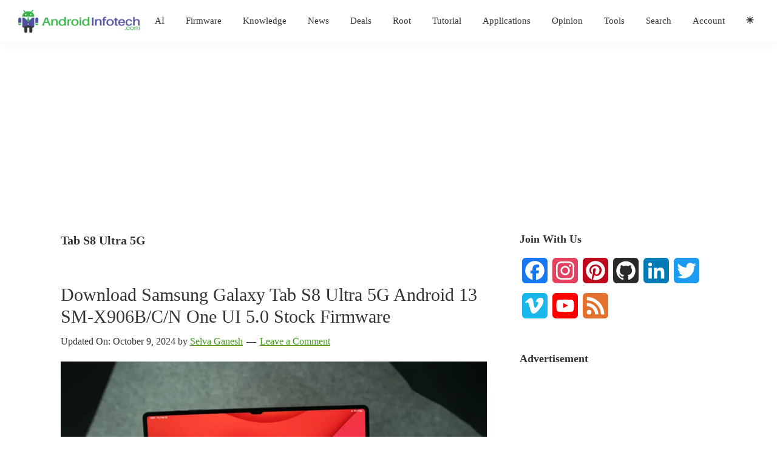

--- FILE ---
content_type: text/html; charset=UTF-8
request_url: https://www.androidinfotech.com/tag/tab-s8-ultra-5g/
body_size: 20250
content:
<!DOCTYPE html><html lang="en-US" prefix="og: https://ogp.me/ns#"><head><meta charset="UTF-8"/>
<script>var __ezHttpConsent={setByCat:function(src,tagType,attributes,category,force,customSetScriptFn=null){var setScript=function(){if(force||window.ezTcfConsent[category]){if(typeof customSetScriptFn==='function'){customSetScriptFn();}else{var scriptElement=document.createElement(tagType);scriptElement.src=src;attributes.forEach(function(attr){for(var key in attr){if(attr.hasOwnProperty(key)){scriptElement.setAttribute(key,attr[key]);}}});var firstScript=document.getElementsByTagName(tagType)[0];firstScript.parentNode.insertBefore(scriptElement,firstScript);}}};if(force||(window.ezTcfConsent&&window.ezTcfConsent.loaded)){setScript();}else if(typeof getEzConsentData==="function"){getEzConsentData().then(function(ezTcfConsent){if(ezTcfConsent&&ezTcfConsent.loaded){setScript();}else{console.error("cannot get ez consent data");force=true;setScript();}});}else{force=true;setScript();console.error("getEzConsentData is not a function");}},};</script>
<script>var ezTcfConsent=window.ezTcfConsent?window.ezTcfConsent:{loaded:false,store_info:false,develop_and_improve_services:false,measure_ad_performance:false,measure_content_performance:false,select_basic_ads:false,create_ad_profile:false,select_personalized_ads:false,create_content_profile:false,select_personalized_content:false,understand_audiences:false,use_limited_data_to_select_content:false,};function getEzConsentData(){return new Promise(function(resolve){document.addEventListener("ezConsentEvent",function(event){var ezTcfConsent=event.detail.ezTcfConsent;resolve(ezTcfConsent);});});}</script>
<script>if(typeof _setEzCookies!=='function'){function _setEzCookies(ezConsentData){var cookies=window.ezCookieQueue;for(var i=0;i<cookies.length;i++){var cookie=cookies[i];if(ezConsentData&&ezConsentData.loaded&&ezConsentData[cookie.tcfCategory]){document.cookie=cookie.name+"="+cookie.value;}}}}
window.ezCookieQueue=window.ezCookieQueue||[];if(typeof addEzCookies!=='function'){function addEzCookies(arr){window.ezCookieQueue=[...window.ezCookieQueue,...arr];}}
addEzCookies([]);if(window.ezTcfConsent&&window.ezTcfConsent.loaded){_setEzCookies(window.ezTcfConsent);}else if(typeof getEzConsentData==="function"){getEzConsentData().then(function(ezTcfConsent){if(ezTcfConsent&&ezTcfConsent.loaded){_setEzCookies(window.ezTcfConsent);}else{console.error("cannot get ez consent data");_setEzCookies(window.ezTcfConsent);}});}else{console.error("getEzConsentData is not a function");_setEzCookies(window.ezTcfConsent);}</script>
<script data-ezscrex='false' data-cfasync='false' data-pagespeed-no-defer>var __ez=__ez||{};__ez.stms=Date.now();__ez.evt={};__ez.script={};__ez.ck=__ez.ck||{};__ez.template={};__ez.template.isOrig=true;__ez.queue=__ez.queue||function(){var e=0,i=0,t=[],n=!1,o=[],r=[],s=!0,a=function(e,i,n,o,r,s,a){var l=arguments.length>7&&void 0!==arguments[7]?arguments[7]:window,d=this;this.name=e,this.funcName=i,this.parameters=null===n?null:w(n)?n:[n],this.isBlock=o,this.blockedBy=r,this.deleteWhenComplete=s,this.isError=!1,this.isComplete=!1,this.isInitialized=!1,this.proceedIfError=a,this.fWindow=l,this.isTimeDelay=!1,this.process=function(){f("... func = "+e),d.isInitialized=!0,d.isComplete=!0,f("... func.apply: "+e);var i=d.funcName.split("."),n=null,o=this.fWindow||window;i.length>3||(n=3===i.length?o[i[0]][i[1]][i[2]]:2===i.length?o[i[0]][i[1]]:o[d.funcName]),null!=n&&n.apply(null,this.parameters),!0===d.deleteWhenComplete&&delete t[e],!0===d.isBlock&&(f("----- F'D: "+d.name),m())}},l=function(e,i,t,n,o,r,s){var a=arguments.length>7&&void 0!==arguments[7]?arguments[7]:window,l=this;this.name=e,this.path=i,this.async=o,this.defer=r,this.isBlock=t,this.blockedBy=n,this.isInitialized=!1,this.isError=!1,this.isComplete=!1,this.proceedIfError=s,this.fWindow=a,this.isTimeDelay=!1,this.isPath=function(e){return"/"===e[0]&&"/"!==e[1]},this.getSrc=function(e){return void 0!==window.__ezScriptHost&&this.isPath(e)&&"banger.js"!==this.name?window.__ezScriptHost+e:e},this.process=function(){l.isInitialized=!0,f("... file = "+e);var i=this.fWindow?this.fWindow.document:document,t=i.createElement("script");t.src=this.getSrc(this.path),!0===o?t.async=!0:!0===r&&(t.defer=!0),t.onerror=function(){var e={url:window.location.href,name:l.name,path:l.path,user_agent:window.navigator.userAgent};"undefined"!=typeof _ezaq&&(e.pageview_id=_ezaq.page_view_id);var i=encodeURIComponent(JSON.stringify(e)),t=new XMLHttpRequest;t.open("GET","//g.ezoic.net/ezqlog?d="+i,!0),t.send(),f("----- ERR'D: "+l.name),l.isError=!0,!0===l.isBlock&&m()},t.onreadystatechange=t.onload=function(){var e=t.readyState;f("----- F'D: "+l.name),e&&!/loaded|complete/.test(e)||(l.isComplete=!0,!0===l.isBlock&&m())},i.getElementsByTagName("head")[0].appendChild(t)}},d=function(e,i){this.name=e,this.path="",this.async=!1,this.defer=!1,this.isBlock=!1,this.blockedBy=[],this.isInitialized=!0,this.isError=!1,this.isComplete=i,this.proceedIfError=!1,this.isTimeDelay=!1,this.process=function(){}};function c(e,i,n,s,a,d,c,u,f){var m=new l(e,i,n,s,a,d,c,f);!0===u?o[e]=m:r[e]=m,t[e]=m,h(m)}function h(e){!0!==u(e)&&0!=s&&e.process()}function u(e){if(!0===e.isTimeDelay&&!1===n)return f(e.name+" blocked = TIME DELAY!"),!0;if(w(e.blockedBy))for(var i=0;i<e.blockedBy.length;i++){var o=e.blockedBy[i];if(!1===t.hasOwnProperty(o))return f(e.name+" blocked = "+o),!0;if(!0===e.proceedIfError&&!0===t[o].isError)return!1;if(!1===t[o].isComplete)return f(e.name+" blocked = "+o),!0}return!1}function f(e){var i=window.location.href,t=new RegExp("[?&]ezq=([^&#]*)","i").exec(i);"1"===(t?t[1]:null)&&console.debug(e)}function m(){++e>200||(f("let's go"),p(o),p(r))}function p(e){for(var i in e)if(!1!==e.hasOwnProperty(i)){var t=e[i];!0===t.isComplete||u(t)||!0===t.isInitialized||!0===t.isError?!0===t.isError?f(t.name+": error"):!0===t.isComplete?f(t.name+": complete already"):!0===t.isInitialized&&f(t.name+": initialized already"):t.process()}}function w(e){return"[object Array]"==Object.prototype.toString.call(e)}return window.addEventListener("load",(function(){setTimeout((function(){n=!0,f("TDELAY -----"),m()}),5e3)}),!1),{addFile:c,addFileOnce:function(e,i,n,o,r,s,a,l,d){t[e]||c(e,i,n,o,r,s,a,l,d)},addDelayFile:function(e,i){var n=new l(e,i,!1,[],!1,!1,!0);n.isTimeDelay=!0,f(e+" ...  FILE! TDELAY"),r[e]=n,t[e]=n,h(n)},addFunc:function(e,n,s,l,d,c,u,f,m,p){!0===c&&(e=e+"_"+i++);var w=new a(e,n,s,l,d,u,f,p);!0===m?o[e]=w:r[e]=w,t[e]=w,h(w)},addDelayFunc:function(e,i,n){var o=new a(e,i,n,!1,[],!0,!0);o.isTimeDelay=!0,f(e+" ...  FUNCTION! TDELAY"),r[e]=o,t[e]=o,h(o)},items:t,processAll:m,setallowLoad:function(e){s=e},markLoaded:function(e){if(e&&0!==e.length){if(e in t){var i=t[e];!0===i.isComplete?f(i.name+" "+e+": error loaded duplicate"):(i.isComplete=!0,i.isInitialized=!0)}else t[e]=new d(e,!0);f("markLoaded dummyfile: "+t[e].name)}},logWhatsBlocked:function(){for(var e in t)!1!==t.hasOwnProperty(e)&&u(t[e])}}}();__ez.evt.add=function(e,t,n){e.addEventListener?e.addEventListener(t,n,!1):e.attachEvent?e.attachEvent("on"+t,n):e["on"+t]=n()},__ez.evt.remove=function(e,t,n){e.removeEventListener?e.removeEventListener(t,n,!1):e.detachEvent?e.detachEvent("on"+t,n):delete e["on"+t]};__ez.script.add=function(e){var t=document.createElement("script");t.src=e,t.async=!0,t.type="text/javascript",document.getElementsByTagName("head")[0].appendChild(t)};__ez.dot=__ez.dot||{};__ez.queue.addFileOnce('/detroitchicago/boise.js', '//go.ezodn.com/detroitchicago/boise.js?gcb=195-19&cb=5', true, [], true, false, true, false);__ez.queue.addFileOnce('/parsonsmaize/abilene.js', '//go.ezodn.com/parsonsmaize/abilene.js?gcb=195-19&cb=e80eca0cdb', true, [], true, false, true, false);__ez.queue.addFileOnce('/parsonsmaize/mulvane.js', '//go.ezodn.com/parsonsmaize/mulvane.js?gcb=195-19&cb=e75e48eec0', true, ['/parsonsmaize/abilene.js'], true, false, true, false);__ez.queue.addFileOnce('/detroitchicago/birmingham.js', '//go.ezodn.com/detroitchicago/birmingham.js?gcb=195-19&cb=539c47377c', true, ['/parsonsmaize/abilene.js'], true, false, true, false);</script>
<script data-ezscrex="false" type="text/javascript" data-cfasync="false">window._ezaq = Object.assign({"ad_cache_level":0,"adpicker_placement_cnt":0,"ai_placeholder_cache_level":0,"ai_placeholder_placement_cnt":-1,"domain":"androidinfotech.com","domain_id":10642,"ezcache_level":0,"ezcache_skip_code":0,"has_bad_image":0,"has_bad_words":0,"is_sitespeed":0,"lt_cache_level":0,"response_size":67114,"response_size_orig":61291,"response_time_orig":0,"template_id":5,"url":"https://www.androidinfotech.com/tag/tab-s8-ultra-5g/","word_count":0,"worst_bad_word_level":0}, typeof window._ezaq !== "undefined" ? window._ezaq : {});__ez.queue.markLoaded('ezaqBaseReady');</script>
<script type='text/javascript' data-ezscrex='false' data-cfasync='false'>
window.ezAnalyticsStatic = true;
window._ez_send_requests_through_ezoic = true;window.ezWp = true;
function analyticsAddScript(script) {
	var ezDynamic = document.createElement('script');
	ezDynamic.type = 'text/javascript';
	ezDynamic.innerHTML = script;
	document.head.appendChild(ezDynamic);
}
function getCookiesWithPrefix() {
    var allCookies = document.cookie.split(';');
    var cookiesWithPrefix = {};

    for (var i = 0; i < allCookies.length; i++) {
        var cookie = allCookies[i].trim();

        for (var j = 0; j < arguments.length; j++) {
            var prefix = arguments[j];
            if (cookie.indexOf(prefix) === 0) {
                var cookieParts = cookie.split('=');
                var cookieName = cookieParts[0];
                var cookieValue = cookieParts.slice(1).join('=');
                cookiesWithPrefix[cookieName] = decodeURIComponent(cookieValue);
                break; // Once matched, no need to check other prefixes
            }
        }
    }

    return cookiesWithPrefix;
}
function productAnalytics() {
	var d = {"dhh":"//go.ezodn.com","pr":[6],"omd5":"765fd7e53082454d5e9cd6d6240554ce","nar":"risk score"};
	d.u = _ezaq.url;
	d.p = _ezaq.page_view_id;
	d.v = _ezaq.visit_uuid;
	d.ab = _ezaq.ab_test_id;
	d.e = JSON.stringify(_ezaq);
	d.ref = document.referrer;
	d.c = getCookiesWithPrefix('active_template', 'ez', 'lp_');
	if(typeof ez_utmParams !== 'undefined') {
		d.utm = ez_utmParams;
	}

	var dataText = JSON.stringify(d);
	var xhr = new XMLHttpRequest();
	xhr.open('POST','//g.ezoic.net/ezais/analytics?cb=1', true);
	xhr.onload = function () {
		if (xhr.status!=200) {
            return;
		}

        if(document.readyState !== 'loading') {
            analyticsAddScript(xhr.response);
            return;
        }

        var eventFunc = function() {
            if(document.readyState === 'loading') {
                return;
            }
            document.removeEventListener('readystatechange', eventFunc, false);
            analyticsAddScript(xhr.response);
        };

        document.addEventListener('readystatechange', eventFunc, false);
	};
	xhr.setRequestHeader('Content-Type','text/plain');
	xhr.send(dataText);
}
__ez.queue.addFunc("productAnalytics", "productAnalytics", null, true, ['ezaqBaseReady'], false, false, false, true);
</script><base href="https://www.androidinfotech.com/tag/tab-s8-ultra-5g/"/>

<meta name="viewport" content="width=device-width, initial-scale=1"/>
    <script>
    (function(){
        try {
            var mode = localStorage.getItem('gdmt-mode');
            if (!mode) {
                if (window.matchMedia('(prefers-color-scheme: dark)').matches) {
                    mode = 'dark';
                } else {
                    mode = 'light';
                }
            }
            document.documentElement.setAttribute('data-theme', mode);
        } catch(e) {}
    })();
    </script>
    
<!-- Search Engine Optimization by Rank Math - https://rankmath.com/ -->
<title>Tab S8 Ultra 5G Archives - Android Infotech</title>
<meta name="robots" content="index, follow, max-snippet:-1, max-video-preview:-1, max-image-preview:large"/>
<link rel="canonical" href="https://www.androidinfotech.com/tag/tab-s8-ultra-5g/"/>
<meta property="og:locale" content="en_US"/>
<meta property="og:type" content="article"/>
<meta property="og:title" content="Tab S8 Ultra 5G Archives - Android Infotech"/>
<meta property="og:url" content="https://www.androidinfotech.com/tag/tab-s8-ultra-5g/"/>
<meta property="article:publisher" content="https://www.facebook.com/AndroidInfotech/"/>
<meta name="twitter:card" content="summary_large_image"/>
<meta name="twitter:title" content="Tab S8 Ultra 5G Archives - Android Infotech"/>
<meta name="twitter:site" content="@androidinfotec"/>
<meta name="twitter:label1" content="Posts"/>
<meta name="twitter:data1" content="1"/>
<script type="application/ld+json" class="rank-math-schema">{"@context":"https://schema.org","@graph":[{"@type":"Organization","@id":"https://www.androidinfotech.com/#organization","name":"Android Infotech","sameAs":["https://www.facebook.com/AndroidInfotech/","https://twitter.com/androidinfotec","https://www.instagram.com/androidinfotech/","https://www.linkedin.com/in/androidinfotech","https://in.pinterest.com/AndroidInfotech/","https://www.youtube.com/channel/UC39L9r10yzWfBaJ73CBfPIw","http://androidinfotech.com/humix/"]},{"@type":"WebSite","@id":"https://www.androidinfotech.com/#website","url":"https://www.androidinfotech.com","publisher":{"@id":"https://www.androidinfotech.com/#organization"},"inLanguage":"en-US"},{"@type":"CollectionPage","@id":"https://www.androidinfotech.com/tag/tab-s8-ultra-5g/#webpage","url":"https://www.androidinfotech.com/tag/tab-s8-ultra-5g/","name":"Tab S8 Ultra 5G Archives - Android Infotech","isPartOf":{"@id":"https://www.androidinfotech.com/#website"},"inLanguage":"en-US"}]}</script>
<!-- /Rank Math WordPress SEO plugin -->

<link rel="dns-prefetch" href="//static.addtoany.com"/>
<link rel="dns-prefetch" href="//accounts.google.com"/>
<link rel="dns-prefetch" href="//www.googletagmanager.com"/>
<link rel="dns-prefetch" href="//fonts.googleapis.com"/>
<link rel="dns-prefetch" href="//fonts.bunny.net"/>
<link href="https://fonts.gstatic.com" crossorigin="" rel="preconnect"/>
<style id="wp-img-auto-sizes-contain-inline-css">
img:is([sizes=auto i],[sizes^="auto," i]){contain-intrinsic-size:3000px 1500px}
/*# sourceURL=wp-img-auto-sizes-contain-inline-css */
</style>
<link rel="stylesheet" id="genesis-sample-css" href="//www.androidinfotech.com/wp-content/themes/genesis-sample/style.css?ver=3.4.2" media="all"/>
<style id="genesis-sample-inline-css">


		a,
		.entry-title a:focus,
		.entry-title a:hover,
		.genesis-nav-menu a:focus,
		.genesis-nav-menu a:hover,
		.genesis-nav-menu .current-menu-item > a,
		.genesis-nav-menu .sub-menu .current-menu-item > a:focus,
		.genesis-nav-menu .sub-menu .current-menu-item > a:hover,
		.menu-toggle:focus,
		.menu-toggle:hover,
		.sub-menu-toggle:focus,
		.sub-menu-toggle:hover {
			color: #409915;
		}

		

		button:focus,
		button:hover,
		input[type="button"]:focus,
		input[type="button"]:hover,
		input[type="reset"]:focus,
		input[type="reset"]:hover,
		input[type="submit"]:focus,
		input[type="submit"]:hover,
		input[type="reset"]:focus,
		input[type="reset"]:hover,
		input[type="submit"]:focus,
		input[type="submit"]:hover,
		.site-container div.wpforms-container-full .wpforms-form input[type="submit"]:focus,
		.site-container div.wpforms-container-full .wpforms-form input[type="submit"]:hover,
		.site-container div.wpforms-container-full .wpforms-form button[type="submit"]:focus,
		.site-container div.wpforms-container-full .wpforms-form button[type="submit"]:hover,
		.button:focus,
		.button:hover {
			background-color: #0072e5;
			color: #ffffff;
		}

		@media only screen and (min-width: 960px) {
			.genesis-nav-menu > .menu-highlight > a:hover,
			.genesis-nav-menu > .menu-highlight > a:focus,
			.genesis-nav-menu > .menu-highlight.current-menu-item > a {
				background-color: #0072e5;
				color: #ffffff;
			}
		}
		
		.wp-custom-logo .site-container .custom-logo-link {
			aspect-ratio: 200/37.6;
		}
		
		.wp-custom-logo .site-container .title-area {
			max-width: 200px;
		}
		
		.wp-custom-logo .title-area {
			padding-top: 16.2px;
		}
		
/*# sourceURL=genesis-sample-inline-css */
</style>
<style id="wp-emoji-styles-inline-css">

	img.wp-smiley, img.emoji {
		display: inline !important;
		border: none !important;
		box-shadow: none !important;
		height: 1em !important;
		width: 1em !important;
		margin: 0 0.07em !important;
		vertical-align: -0.1em !important;
		background: none !important;
		padding: 0 !important;
	}
/*# sourceURL=wp-emoji-styles-inline-css */
</style>
<style id="wp-block-library-inline-css">
:root{--wp-block-synced-color:#7a00df;--wp-block-synced-color--rgb:122,0,223;--wp-bound-block-color:var(--wp-block-synced-color);--wp-editor-canvas-background:#ddd;--wp-admin-theme-color:#007cba;--wp-admin-theme-color--rgb:0,124,186;--wp-admin-theme-color-darker-10:#006ba1;--wp-admin-theme-color-darker-10--rgb:0,107,160.5;--wp-admin-theme-color-darker-20:#005a87;--wp-admin-theme-color-darker-20--rgb:0,90,135;--wp-admin-border-width-focus:2px}@media (min-resolution:192dpi){:root{--wp-admin-border-width-focus:1.5px}}.wp-element-button{cursor:pointer}:root .has-very-light-gray-background-color{background-color:#eee}:root .has-very-dark-gray-background-color{background-color:#313131}:root .has-very-light-gray-color{color:#eee}:root .has-very-dark-gray-color{color:#313131}:root .has-vivid-green-cyan-to-vivid-cyan-blue-gradient-background{background:linear-gradient(135deg,#00d084,#0693e3)}:root .has-purple-crush-gradient-background{background:linear-gradient(135deg,#34e2e4,#4721fb 50%,#ab1dfe)}:root .has-hazy-dawn-gradient-background{background:linear-gradient(135deg,#faaca8,#dad0ec)}:root .has-subdued-olive-gradient-background{background:linear-gradient(135deg,#fafae1,#67a671)}:root .has-atomic-cream-gradient-background{background:linear-gradient(135deg,#fdd79a,#004a59)}:root .has-nightshade-gradient-background{background:linear-gradient(135deg,#330968,#31cdcf)}:root .has-midnight-gradient-background{background:linear-gradient(135deg,#020381,#2874fc)}:root{--wp--preset--font-size--normal:16px;--wp--preset--font-size--huge:42px}.has-regular-font-size{font-size:1em}.has-larger-font-size{font-size:2.625em}.has-normal-font-size{font-size:var(--wp--preset--font-size--normal)}.has-huge-font-size{font-size:var(--wp--preset--font-size--huge)}.has-text-align-center{text-align:center}.has-text-align-left{text-align:left}.has-text-align-right{text-align:right}.has-fit-text{white-space:nowrap!important}#end-resizable-editor-section{display:none}.aligncenter{clear:both}.items-justified-left{justify-content:flex-start}.items-justified-center{justify-content:center}.items-justified-right{justify-content:flex-end}.items-justified-space-between{justify-content:space-between}.screen-reader-text{border:0;clip-path:inset(50%);height:1px;margin:-1px;overflow:hidden;padding:0;position:absolute;width:1px;word-wrap:normal!important}.screen-reader-text:focus{background-color:#ddd;clip-path:none;color:#444;display:block;font-size:1em;height:auto;left:5px;line-height:normal;padding:15px 23px 14px;text-decoration:none;top:5px;width:auto;z-index:100000}html :where(.has-border-color){border-style:solid}html :where([style*=border-top-color]){border-top-style:solid}html :where([style*=border-right-color]){border-right-style:solid}html :where([style*=border-bottom-color]){border-bottom-style:solid}html :where([style*=border-left-color]){border-left-style:solid}html :where([style*=border-width]){border-style:solid}html :where([style*=border-top-width]){border-top-style:solid}html :where([style*=border-right-width]){border-right-style:solid}html :where([style*=border-bottom-width]){border-bottom-style:solid}html :where([style*=border-left-width]){border-left-style:solid}html :where(img[class*=wp-image-]){height:auto;max-width:100%}:where(figure){margin:0 0 1em}html :where(.is-position-sticky){--wp-admin--admin-bar--position-offset:var(--wp-admin--admin-bar--height,0px)}@media screen and (max-width:600px){html :where(.is-position-sticky){--wp-admin--admin-bar--position-offset:0px}}
/*wp_block_styles_on_demand_placeholder:6977a3772e76c*/
/*# sourceURL=wp-block-library-inline-css */
</style>
<style id="classic-theme-styles-inline-css">
/*! This file is auto-generated */
.wp-block-button__link{color:#fff;background-color:#32373c;border-radius:9999px;box-shadow:none;text-decoration:none;padding:calc(.667em + 2px) calc(1.333em + 2px);font-size:1.125em}.wp-block-file__button{background:#32373c;color:#fff;text-decoration:none}
/*# sourceURL=/wp-includes/css/classic-themes.min.css */
</style>
<link rel="stylesheet" id="code-snippet-dm-main-min-css" href="//www.androidinfotech.com/wp-content/plugins/code-snippet-dm/public/css/main.min.css?ver=2.0.4" media="all"/>
<link rel="stylesheet" id="uaf_client_css-css" href="//www.androidinfotech.com/wp-content/uploads/useanyfont/uaf.css?ver=1764340311" media="all"/>
<link rel="stylesheet" id="genesis-sample-fonts-css" href="//fonts.googleapis.com/css?family=Source+Sans+Pro:400,400i,600,700&amp;display=swap" media="all"/>
<link rel="stylesheet" id="dashicons-css" href="//www.androidinfotech.com/wp-includes/css/dashicons.min.css?ver=6.9" media="all"/>
<link rel="stylesheet" id="genesis-sample-gutenberg-css" href="//www.androidinfotech.com/wp-content/themes/genesis-sample/lib/gutenberg/front-end.css?ver=3.4.2" media="all"/>
<style id="genesis-sample-gutenberg-inline-css">
.gb-block-post-grid .gb-post-grid-items h2 a:hover {
	color: #409915;
}

.site-container .wp-block-button .wp-block-button__link {
	background-color: #409915;
}

.wp-block-button .wp-block-button__link:not(.has-background),
.wp-block-button .wp-block-button__link:not(.has-background):focus,
.wp-block-button .wp-block-button__link:not(.has-background):hover {
	color: #ffffff;
}

.site-container .wp-block-button.is-style-outline .wp-block-button__link {
	color: #409915;
}

.site-container .wp-block-button.is-style-outline .wp-block-button__link:focus,
.site-container .wp-block-button.is-style-outline .wp-block-button__link:hover {
	color: #63bc38;
}		.site-container .has-small-font-size {
			font-size: 12px;
		}		.site-container .has-normal-font-size {
			font-size: 18px;
		}		.site-container .has-large-font-size {
			font-size: 20px;
		}		.site-container .has-larger-font-size {
			font-size: 24px;
		}		.site-container .has-theme-primary-color,
		.site-container .wp-block-button .wp-block-button__link.has-theme-primary-color,
		.site-container .wp-block-button.is-style-outline .wp-block-button__link.has-theme-primary-color {
			color: #409915;
		}

		.site-container .has-theme-primary-background-color,
		.site-container .wp-block-button .wp-block-button__link.has-theme-primary-background-color,
		.site-container .wp-block-pullquote.is-style-solid-color.has-theme-primary-background-color {
			background-color: #409915;
		}		.site-container .has-theme-secondary-color,
		.site-container .wp-block-button .wp-block-button__link.has-theme-secondary-color,
		.site-container .wp-block-button.is-style-outline .wp-block-button__link.has-theme-secondary-color {
			color: #0072e5;
		}

		.site-container .has-theme-secondary-background-color,
		.site-container .wp-block-button .wp-block-button__link.has-theme-secondary-background-color,
		.site-container .wp-block-pullquote.is-style-solid-color.has-theme-secondary-background-color {
			background-color: #0072e5;
		}
/*# sourceURL=genesis-sample-gutenberg-inline-css */
</style>
<link rel="stylesheet" id="sab-font-css" href="//fonts.bunny.net/css?family=Ubuntu:400,700,400italic,700italic&amp;subset=latin" media="all"/>
<link rel="stylesheet" id="tablepress-default-css" href="//www.androidinfotech.com/wp-content/tablepress-combined.min.css?ver=20" media="all"/>
<link rel="stylesheet" id="wpcd-style-css" href="//www.androidinfotech.com/wp-content/plugins/wp-coupons-and-deals/assets/css/dist/style.min.css?ver=3.2.2" media="all"/>
<style id="wpcd-style-inline-css">
 .coupon-type { background-color: ; } .deal-type { background-color: ; } .wpcd-coupon { border-color: ; } 
/*# sourceURL=wpcd-style-inline-css */
</style>
<link rel="stylesheet" id="addtoany-css" href="//www.androidinfotech.com/wp-content/plugins/add-to-any/addtoany.min.css?ver=1.16" media="all"/>
<style id="gdmt-style-inline-css">
/* Toggle button basic */
.gdmt-switch {
  background: transparent;
  border: none;
  font-size: 18px;
  cursor: pointer;
  color: inherit;
  padding: 6px 8px;
}

/* Floating fallback button */
.gdmt-floating {
  position: fixed;
  right: 16px;
  bottom: 16px;
  z-index: 99999;
  border-radius: 6px;
  box-shadow: 0 4px 10px rgba(0,0,0,0.15);
  background: rgba(255,255,255,0.05);
  backdrop-filter: blur(6px);
}

/* Smooth transitions */
html[data-theme] *, html[data-theme]::before, html[data-theme]::after {
  transition: background-color 0.22s ease, color 0.22s ease, border-color 0.22s ease;
}

/* Dark mode overrides */
html[data-theme="dark"] {
  background: #0f1113 !important;
  color: #e6e6e6 !important;
}
html[data-theme="dark"] body,
html[data-theme="dark"] .site,
html[data-theme="dark"] .site-inner,
html[data-theme="dark"] .site-header,
html[data-theme="dark"] .nav-primary,
html[data-theme="dark"] .wrap,
html[data-theme="dark"] .site-main,
html[data-theme="dark"] .content,
html[data-theme="dark"] .site-footer,
html[data-theme="dark"] .widget,
html[data-theme="dark"] .sidebar {
  background-color: #111214 !important;
  color: #e6e6e6 !important;
}
html[data-theme="dark"] h1, html[data-theme="dark"] h2, html[data-theme="dark"] h3,
html[data-theme="dark"] h4, html[data-theme="dark"] h5, html[data-theme="dark"] h6 {
  color: #ffffff !important;
}
html[data-theme="dark"] a, html[data-theme="dark"] .entry-title a {
  color: #8fc3ff !important;
}
html[data-theme="dark"] a:hover { color: #b6dbff !important; }
html[data-theme="dark"] .nav-primary,
html[data-theme="dark"] .genesis-nav-menu {
  background: #121214 !important;
  color: #f3f3f3 !important;
}
html[data-theme="dark"] button,
html[data-theme="dark"] input,
html[data-theme="dark"] input[type="submit"],
html[data-theme="dark"] .button {
  background-color: #242627 !important;
  color: #eaeaea !important;
  border-color: #333 !important;
}
.dlmt-toggle { list-style: none; display: inline-flex; align-items: center; margin-left: 6px; }
.dlmt-toggle .gdmt-switch { font-size: 16px; }
/*# sourceURL=gdmt-style-inline-css */
</style>
<link rel="stylesheet" id="forget-about-shortcode-buttons-css" href="//www.androidinfotech.com/wp-content/plugins/forget-about-shortcode-buttons/public/css/button-styles.css?ver=2.1.3" media="all"/>
<script src="//www.androidinfotech.com/wp-includes/js/jquery/jquery.min.js?ver=3.7.1" id="jquery-core-js"></script>
<script src="//www.androidinfotech.com/wp-content/plugins/code-snippet-dm/public/js/clipboardv201.min.js?ver=2.0.4" id="code-snippet-dm-dm-clipboard-js"></script>
<script src="//www.androidinfotech.com/wp-content/plugins/code-snippet-dm/public/js/prism.js?ver=2.0.4" id="code-snippet-dm-dm-prism-js"></script>
<script src="//www.androidinfotech.com/wp-content/plugins/code-snippet-dm/public/js/manually-start-prism.js?ver=2.0.4" id="code-snippet-dm-dm-manually-start-prism-js"></script>
<script src="//www.androidinfotech.com/wp-content/plugins/code-snippet-dm/public/js/code-snippet-dm-public.js?ver=2.0.4" id="code-snippet-dm-js"></script>
<script id="addtoany-core-js-before">
window.a2a_config=window.a2a_config||{};a2a_config.callbacks=[];a2a_config.overlays=[];a2a_config.templates={};

//# sourceURL=addtoany-core-js-before
</script>
<script defer="" src="//static.addtoany.com/menu/page.js" id="addtoany-core-js"></script>
<script defer="" src="//www.androidinfotech.com/wp-content/plugins/add-to-any/addtoany.min.js?ver=1.1" id="addtoany-jquery-js"></script>
<script id="wpcd-main-js-js-extra">
var wpcd_object = {"ajaxurl":"https://www.androidinfotech.com/wp-admin/admin-ajax.php","security":"710b30e543"};
var wpcd_main_js = {"minutes":"minutes","seconds":"seconds","hours":"hours","day":"day","week":"week","expired_text":"This offer has expired!","word_count":"30","button_text":"Copy","after_copy":"Copied","vote_success":"You have voted successfully!","vote_fail":"Voting failed!","vote_already":"You have voted already!"};
//# sourceURL=wpcd-main-js-js-extra
</script>
<script src="//www.androidinfotech.com/wp-content/plugins/wp-coupons-and-deals/assets/js/main.js?ver=3.2.2" id="wpcd-main-js-js"></script>

<!-- Google tag (gtag.js) snippet added by Site Kit -->
<!-- Google Analytics snippet added by Site Kit -->
<script src="//www.googletagmanager.com/gtag/js?id=GT-MB6LTTZ" id="google_gtagjs-js" async=""></script>
<script id="google_gtagjs-js-after">
window.dataLayer = window.dataLayer || [];function gtag(){dataLayer.push(arguments);}
gtag("set","linker",{"domains":["www.androidinfotech.com"]});
gtag("js", new Date());
gtag("set", "developer_id.dZTNiMT", true);
gtag("config", "GT-MB6LTTZ");
 window._googlesitekit = window._googlesitekit || {}; window._googlesitekit.throttledEvents = []; window._googlesitekit.gtagEvent = (name, data) => { var key = JSON.stringify( { name, data } ); if ( !! window._googlesitekit.throttledEvents[ key ] ) { return; } window._googlesitekit.throttledEvents[ key ] = true; setTimeout( () => { delete window._googlesitekit.throttledEvents[ key ]; }, 5 ); gtag( "event", name, { ...data, event_source: "site-kit" } ); }; 
//# sourceURL=google_gtagjs-js-after
</script>
<link rel="https://api.w.org/" href="https://www.androidinfotech.com/wp-json/"/><link rel="alternate" title="JSON" type="application/json" href="https://www.androidinfotech.com/wp-json/wp/v2/tags/128343"/><meta name="generator" content="Site Kit by Google 1.170.0"/><meta name="msvalidate.01" content="F5762B45E99CBB753811325FF786CB09"/>
<!-- Google tag (gtag.js) -->
<script async="" src="https://www.googletagmanager.com/gtag/js?id=UA-65935131-2"></script>
<script>
  window.dataLayer = window.dataLayer || [];
  function gtag(){dataLayer.push(arguments);}
  gtag('js', new Date());

  gtag('config', 'UA-65935131-2');
</script>		<link rel="manifest" href="https://www.androidinfotech.com/wp-json/wp/v2/web-app-manifest"/>
					<meta name="theme-color" content="#fff"/>
								<meta name="apple-mobile-web-app-capable" content="yes"/>
				<meta name="mobile-web-app-capable" content="yes"/>

				<link rel="apple-touch-startup-image" href="https://www.androidinfotech.com/wp-content/uploads/2019/01/cropped-Android-Infotech-Perfect-1-192x192.png"/>

				<meta name="apple-mobile-web-app-title" content="AI Tech"/>
		<meta name="application-name" content="AI Tech"/>
		<!-- Global site tag (gtag.js) - Google Analytics -->
<script async="" src="https://www.googletagmanager.com/gtag/js?id=UA-65935131-2"></script>
<script>
  window.dataLayer = window.dataLayer || [];
  function gtag(){dataLayer.push(arguments);}
  gtag('js', new Date());

  gtag('config', 'UA-65935131-2');
</script><style>.recentcomments a{display:inline !important;padding:0 !important;margin:0 !important;}</style><style type="text/css">.saboxplugin-wrap{-webkit-box-sizing:border-box;-moz-box-sizing:border-box;-ms-box-sizing:border-box;box-sizing:border-box;border:1px solid #eee;width:100%;clear:both;display:block;overflow:hidden;word-wrap:break-word;position:relative}.saboxplugin-wrap .saboxplugin-gravatar{float:left;padding:0 20px 20px 20px}.saboxplugin-wrap .saboxplugin-gravatar img{max-width:100px;height:auto;border-radius:0;}.saboxplugin-wrap .saboxplugin-authorname{font-size:18px;line-height:1;margin:20px 0 0 20px;display:block}.saboxplugin-wrap .saboxplugin-authorname a{text-decoration:none}.saboxplugin-wrap .saboxplugin-authorname a:focus{outline:0}.saboxplugin-wrap .saboxplugin-desc{display:block;margin:5px 20px}.saboxplugin-wrap .saboxplugin-desc a{text-decoration:underline}.saboxplugin-wrap .saboxplugin-desc p{margin:5px 0 12px}.saboxplugin-wrap .saboxplugin-web{margin:0 20px 15px;text-align:left}.saboxplugin-wrap .sab-web-position{text-align:right}.saboxplugin-wrap .saboxplugin-web a{color:#ccc;text-decoration:none}.saboxplugin-wrap .saboxplugin-socials{position:relative;display:block;background:#fcfcfc;padding:5px;border-top:1px solid #eee}.saboxplugin-wrap .saboxplugin-socials a svg{width:20px;height:20px}.saboxplugin-wrap .saboxplugin-socials a svg .st2{fill:#fff; transform-origin:center center;}.saboxplugin-wrap .saboxplugin-socials a svg .st1{fill:rgba(0,0,0,.3)}.saboxplugin-wrap .saboxplugin-socials a:hover{opacity:.8;-webkit-transition:opacity .4s;-moz-transition:opacity .4s;-o-transition:opacity .4s;transition:opacity .4s;box-shadow:none!important;-webkit-box-shadow:none!important}.saboxplugin-wrap .saboxplugin-socials .saboxplugin-icon-color{box-shadow:none;padding:0;border:0;-webkit-transition:opacity .4s;-moz-transition:opacity .4s;-o-transition:opacity .4s;transition:opacity .4s;display:inline-block;color:#fff;font-size:0;text-decoration:inherit;margin:5px;-webkit-border-radius:0;-moz-border-radius:0;-ms-border-radius:0;-o-border-radius:0;border-radius:0;overflow:hidden}.saboxplugin-wrap .saboxplugin-socials .saboxplugin-icon-grey{text-decoration:inherit;box-shadow:none;position:relative;display:-moz-inline-stack;display:inline-block;vertical-align:middle;zoom:1;margin:10px 5px;color:#444;fill:#444}.clearfix:after,.clearfix:before{content:' ';display:table;line-height:0;clear:both}.ie7 .clearfix{zoom:1}.saboxplugin-socials.sabox-colored .saboxplugin-icon-color .sab-twitch{border-color:#38245c}.saboxplugin-socials.sabox-colored .saboxplugin-icon-color .sab-behance{border-color:#003eb0}.saboxplugin-socials.sabox-colored .saboxplugin-icon-color .sab-deviantart{border-color:#036824}.saboxplugin-socials.sabox-colored .saboxplugin-icon-color .sab-digg{border-color:#00327c}.saboxplugin-socials.sabox-colored .saboxplugin-icon-color .sab-dribbble{border-color:#ba1655}.saboxplugin-socials.sabox-colored .saboxplugin-icon-color .sab-facebook{border-color:#1e2e4f}.saboxplugin-socials.sabox-colored .saboxplugin-icon-color .sab-flickr{border-color:#003576}.saboxplugin-socials.sabox-colored .saboxplugin-icon-color .sab-github{border-color:#264874}.saboxplugin-socials.sabox-colored .saboxplugin-icon-color .sab-google{border-color:#0b51c5}.saboxplugin-socials.sabox-colored .saboxplugin-icon-color .sab-html5{border-color:#902e13}.saboxplugin-socials.sabox-colored .saboxplugin-icon-color .sab-instagram{border-color:#1630aa}.saboxplugin-socials.sabox-colored .saboxplugin-icon-color .sab-linkedin{border-color:#00344f}.saboxplugin-socials.sabox-colored .saboxplugin-icon-color .sab-pinterest{border-color:#5b040e}.saboxplugin-socials.sabox-colored .saboxplugin-icon-color .sab-reddit{border-color:#992900}.saboxplugin-socials.sabox-colored .saboxplugin-icon-color .sab-rss{border-color:#a43b0a}.saboxplugin-socials.sabox-colored .saboxplugin-icon-color .sab-sharethis{border-color:#5d8420}.saboxplugin-socials.sabox-colored .saboxplugin-icon-color .sab-soundcloud{border-color:#995200}.saboxplugin-socials.sabox-colored .saboxplugin-icon-color .sab-spotify{border-color:#0f612c}.saboxplugin-socials.sabox-colored .saboxplugin-icon-color .sab-stackoverflow{border-color:#a95009}.saboxplugin-socials.sabox-colored .saboxplugin-icon-color .sab-steam{border-color:#006388}.saboxplugin-socials.sabox-colored .saboxplugin-icon-color .sab-user_email{border-color:#b84e05}.saboxplugin-socials.sabox-colored .saboxplugin-icon-color .sab-tumblr{border-color:#10151b}.saboxplugin-socials.sabox-colored .saboxplugin-icon-color .sab-twitter{border-color:#0967a0}.saboxplugin-socials.sabox-colored .saboxplugin-icon-color .sab-vimeo{border-color:#0d7091}.saboxplugin-socials.sabox-colored .saboxplugin-icon-color .sab-windows{border-color:#003f71}.saboxplugin-socials.sabox-colored .saboxplugin-icon-color .sab-whatsapp{border-color:#003f71}.saboxplugin-socials.sabox-colored .saboxplugin-icon-color .sab-wordpress{border-color:#0f3647}.saboxplugin-socials.sabox-colored .saboxplugin-icon-color .sab-yahoo{border-color:#14002d}.saboxplugin-socials.sabox-colored .saboxplugin-icon-color .sab-youtube{border-color:#900}.saboxplugin-socials.sabox-colored .saboxplugin-icon-color .sab-xing{border-color:#000202}.saboxplugin-socials.sabox-colored .saboxplugin-icon-color .sab-mixcloud{border-color:#2475a0}.saboxplugin-socials.sabox-colored .saboxplugin-icon-color .sab-vk{border-color:#243549}.saboxplugin-socials.sabox-colored .saboxplugin-icon-color .sab-medium{border-color:#00452c}.saboxplugin-socials.sabox-colored .saboxplugin-icon-color .sab-quora{border-color:#420e00}.saboxplugin-socials.sabox-colored .saboxplugin-icon-color .sab-meetup{border-color:#9b181c}.saboxplugin-socials.sabox-colored .saboxplugin-icon-color .sab-goodreads{border-color:#000}.saboxplugin-socials.sabox-colored .saboxplugin-icon-color .sab-snapchat{border-color:#999700}.saboxplugin-socials.sabox-colored .saboxplugin-icon-color .sab-500px{border-color:#00557f}.saboxplugin-socials.sabox-colored .saboxplugin-icon-color .sab-mastodont{border-color:#185886}.sabox-plus-item{margin-bottom:20px}@media screen and (max-width:480px){.saboxplugin-wrap{text-align:center}.saboxplugin-wrap .saboxplugin-gravatar{float:none;padding:20px 0;text-align:center;margin:0 auto;display:block}.saboxplugin-wrap .saboxplugin-gravatar img{float:none;display:inline-block;display:-moz-inline-stack;vertical-align:middle;zoom:1}.saboxplugin-wrap .saboxplugin-desc{margin:0 10px 20px;text-align:center}.saboxplugin-wrap .saboxplugin-authorname{text-align:center;margin:10px 0 20px}}body .saboxplugin-authorname a,body .saboxplugin-authorname a:hover{box-shadow:none;-webkit-box-shadow:none}a.sab-profile-edit{font-size:16px!important;line-height:1!important}.sab-edit-settings a,a.sab-profile-edit{color:#0073aa!important;box-shadow:none!important;-webkit-box-shadow:none!important}.sab-edit-settings{margin-right:15px;position:absolute;right:0;z-index:2;bottom:10px;line-height:20px}.sab-edit-settings i{margin-left:5px}.saboxplugin-socials{line-height:1!important}.rtl .saboxplugin-wrap .saboxplugin-gravatar{float:right}.rtl .saboxplugin-wrap .saboxplugin-authorname{display:flex;align-items:center}.rtl .saboxplugin-wrap .saboxplugin-authorname .sab-profile-edit{margin-right:10px}.rtl .sab-edit-settings{right:auto;left:0}img.sab-custom-avatar{max-width:75px;}.saboxplugin-wrap .saboxplugin-gravatar img {-webkit-border-radius:50%;-moz-border-radius:50%;-ms-border-radius:50%;-o-border-radius:50%;border-radius:50%;}.saboxplugin-wrap .saboxplugin-gravatar img {-webkit-border-radius:50%;-moz-border-radius:50%;-ms-border-radius:50%;-o-border-radius:50%;border-radius:50%;}.saboxplugin-wrap .saboxplugin-authorname {font-family:"Ubuntu";}.saboxplugin-wrap .saboxplugin-desc {font-family:Ubuntu;}.saboxplugin-wrap {margin-top:0px; margin-bottom:10px; padding: 0px 0px }.saboxplugin-wrap .saboxplugin-authorname {font-size:24px; line-height:31px;}.saboxplugin-wrap .saboxplugin-desc p, .saboxplugin-wrap .saboxplugin-desc {font-size:16px !important; line-height:23px !important;}.saboxplugin-wrap .saboxplugin-web {font-size:14px;}.saboxplugin-wrap .saboxplugin-socials a svg {width:16px;height:16px;}</style><link rel="icon" href="https://www.androidinfotech.com/wp-content/uploads/2019/01/cropped-Android-Infotech-Perfect-1-32x32.png" sizes="32x32"/>
<link rel="icon" href="https://www.androidinfotech.com/wp-content/uploads/2019/01/cropped-Android-Infotech-Perfect-1-192x192.png" sizes="192x192"/>
<link rel="apple-touch-icon" href="https://www.androidinfotech.com/wp-content/uploads/2019/01/cropped-Android-Infotech-Perfect-1-180x180.png"/>
<meta name="msapplication-TileImage" content="https://www.androidinfotech.com/wp-content/uploads/2019/01/cropped-Android-Infotech-Perfect-1-270x270.png"/>
<script type='text/javascript'>
var ezoTemplate = 'orig_site';
var ezouid = '1';
var ezoFormfactor = '1';
</script><script data-ezscrex="false" type='text/javascript'>
var soc_app_id = '0';
var did = 10642;
var ezdomain = 'androidinfotech.com';
var ezoicSearchable = 1;
</script></head>
<body class="archive tag tag-tab-s8-ultra-5g tag-128343 wp-custom-logo wp-embed-responsive wp-theme-genesis wp-child-theme-genesis-sample no-js header-full-width content-sidebar genesis-breadcrumbs-hidden genesis-footer-widgets-visible" itemscope="" itemtype="https://schema.org/WebPage"><script type="text/javascript">
  var vglnk = {key: '60f2430b845c98bbf88f533fe3405827'};
  (function(d, t) {var s = d.createElement(t);
    s.type = 'text/javascript';s.async = true;
    s.src = '//cdn.viglink.com/api/vglnk.js';
    var r = d.getElementsByTagName(t)[0];
    r.parentNode.insertBefore(s, r);
  }(document, 'script'));
</script><script>
//<![CDATA[
(function(){
var c = document.body.classList;
c.remove( 'no-js' );
c.add( 'js' );
})();
//]]>
</script>
	<script>
	//<![CDATA[
	(function(){
		var c = document.body.classList;
		c.remove( 'no-js' );
		c.add( 'js' );
	})();
	//]]>
	</script>
	<div class="site-container"><ul class="genesis-skip-link"><li><a href="#genesis-nav-primary" class="screen-reader-shortcut"> Skip to primary navigation</a></li><li><a href="#genesis-content" class="screen-reader-shortcut"> Skip to main content</a></li><li><a href="#genesis-sidebar-primary" class="screen-reader-shortcut"> Skip to primary sidebar</a></li><li><a href="#genesis-footer-widgets" class="screen-reader-shortcut"> Skip to footer</a></li></ul><header class="site-header" itemscope="" itemtype="https://schema.org/WPHeader"><div class="wrap"><div class="title-area"><a href="https://www.androidinfotech.com/" class="custom-logo-link" rel="home"><img width="250" height="47" src="https://www.androidinfotech.com/wp-content/uploads/2019/01/cropped-Android-Infotech-Logo.png" class="custom-logo" alt="Android Infotech" decoding="async"/></a><p class="site-title" itemprop="headline">Android Infotech</p><p class="site-description" itemprop="description">Android Tips, News, Guide, Tutorials</p></div><nav class="nav-primary" aria-label="Main" itemscope="" itemtype="https://schema.org/SiteNavigationElement" id="genesis-nav-primary"><div class="wrap"><ul id="menu-header-menu" class="menu genesis-nav-menu menu-primary js-superfish"><li id="menu-item-81194" class="menu-item menu-item-type-custom menu-item-object-custom menu-item-81194"><a href="https://www.androidinfotech.com/tag/ai/" itemprop="url"><span itemprop="name">AI</span></a></li>
<li id="menu-item-80940" class="menu-item menu-item-type-taxonomy menu-item-object-category menu-item-80940"><a href="https://www.androidinfotech.com/firmware/" itemprop="url"><span itemprop="name">Firmware</span></a></li>
<li id="menu-item-80941" class="menu-item menu-item-type-taxonomy menu-item-object-category menu-item-80941"><a href="https://www.androidinfotech.com/knowledge/" itemprop="url"><span itemprop="name">Knowledge</span></a></li>
<li id="menu-item-80942" class="menu-item menu-item-type-taxonomy menu-item-object-category menu-item-80942"><a href="https://www.androidinfotech.com/news/" itemprop="url"><span itemprop="name">News</span></a></li>
<li id="menu-item-82256" class="menu-item menu-item-type-custom menu-item-object-custom menu-item-82256"><a href="https://www.androidinfotech.com/daily-deals/" itemprop="url"><span itemprop="name">Deals</span></a></li>
<li id="menu-item-80943" class="menu-item menu-item-type-taxonomy menu-item-object-category menu-item-80943"><a href="https://www.androidinfotech.com/root/" itemprop="url"><span itemprop="name">Root</span></a></li>
<li id="menu-item-80944" class="menu-item menu-item-type-taxonomy menu-item-object-category menu-item-80944"><a href="https://www.androidinfotech.com/tutorial/" itemprop="url"><span itemprop="name">Tutorial</span></a></li>
<li id="menu-item-80945" class="menu-item menu-item-type-taxonomy menu-item-object-category menu-item-80945"><a href="https://www.androidinfotech.com/applications/" itemprop="url"><span itemprop="name">Applications</span></a></li>
<li id="menu-item-80946" class="menu-item menu-item-type-taxonomy menu-item-object-category menu-item-80946"><a href="https://www.androidinfotech.com/opinion/" itemprop="url"><span itemprop="name">Opinion</span></a></li>
<li id="menu-item-80947" class="menu-item menu-item-type-taxonomy menu-item-object-category menu-item-80947"><a href="https://www.androidinfotech.com/tools/" itemprop="url"><span itemprop="name">Tools</span></a></li>
<li id="menu-item-82179" class="menu-item menu-item-type-custom menu-item-object-custom menu-item-82179"><a href="https://www.androidinfotech.com/search-posts/" itemprop="url"><span itemprop="name">Search</span></a></li>
<li id="menu-item-82131" class="menu-item menu-item-type-custom menu-item-object-custom menu-item-82131"><a href="https://www.androidinfotech.com/davinci/" itemprop="url"><span itemprop="name">Account</span></a></li>
<li class="menu-item dlmt-toggle"><button id="gdmt-switch" class="gdmt-switch" aria-label="Toggle dark mode">🌓</button></li></ul></div></nav></div></header><div class="site-inner"><div style="margin-top: -40px">
<div style="margin-bottom: 15px">
<div align="center">
<!-- Ezoic - 728 90 leader board ads - top_of_page -->
<div id="ezoic-pub-ad-placeholder-109">
<script async="" src="//pagead2.googlesyndication.com/pagead/js/adsbygoogle.js"></script>
<!-- AI Firmwares All Responsive -->
<ins class="adsbygoogle" style="display:block" data-ad-client="ca-pub-2442824745464788" data-ad-slot="5942993157" data-ad-format="auto" data-full-width-responsive="true"></ins>
<script>
(adsbygoogle = window.adsbygoogle || []).push({});
</script>
</div>
<!-- End Ezoic - 728 90 leader board ads - top_of_page -->
</div>
</div><div class="content-sidebar-wrap"><main class="content" id="genesis-content"><div class="archive-description taxonomy-archive-description taxonomy-description"><h1 class="archive-title">Tab S8 Ultra 5G</h1></div><article class="post-53773 post type-post status-publish format-standard has-post-thumbnail category-firmware tag-android-13 tag-one-ui tag-samsung tag-tab-s8-ultra-5g entry" aria-label="Download Samsung Galaxy Tab S8 Ultra 5G Android 13 SM-X906B/C/N One UI 5.0 Stock Firmware" itemscope="" itemtype="https://schema.org/CreativeWork"><header class="entry-header"><h2 class="entry-title" itemprop="headline"><a class="entry-title-link" rel="bookmark" href="https://www.androidinfotech.com/samsung-galaxy-tab-s8-ultra-5g-android-13-53773/">Download Samsung Galaxy Tab S8 Ultra 5G Android 13 SM-X906B/C/N One UI 5.0 Stock Firmware</a></h2>
<p class="entry-meta">Updated On: <time class="entry-modified-time" itemprop="dateModified" datetime="2024-10-09T20:04:40-04:00">October 9, 2024</time> by <span class="entry-author" itemprop="author" itemscope="" itemtype="https://schema.org/Person"><a href="https://www.androidinfotech.com/author/selvaganesh/" class="entry-author-link" rel="author" itemprop="url"><span class="entry-author-name" itemprop="name">Selva Ganesh</span></a></span> <span class="entry-comments-link"><a href="https://www.androidinfotech.com/samsung-galaxy-tab-s8-ultra-5g-android-13-53773/#respond">Leave a Comment</a></span> </p></header><div class="entry-content" itemprop="text"><a class="entry-image-link" href="https://www.androidinfotech.com/samsung-galaxy-tab-s8-ultra-5g-android-13-53773/" aria-hidden="true" tabindex="-1"><img width="1024" height="558" src="https://www.androidinfotech.com/wp-content/uploads/2023/06/samsung-galaxy-tab-s8-ultra-in-double-hand-1024x558.jpg" class="alignleft post-image entry-image" alt="samsung galaxy tab s8 ultra in double hand" itemprop="image" decoding="async" srcset="https://www.androidinfotech.com/wp-content/uploads/2023/06/samsung-galaxy-tab-s8-ultra-in-double-hand-1024x558.jpg 1024w, https://www.androidinfotech.com/wp-content/uploads/2023/06/samsung-galaxy-tab-s8-ultra-in-double-hand-300x163.jpg 300w, https://www.androidinfotech.com/wp-content/uploads/2023/06/samsung-galaxy-tab-s8-ultra-in-double-hand-768x418.jpg 768w, https://www.androidinfotech.com/wp-content/uploads/2023/06/samsung-galaxy-tab-s8-ultra-in-double-hand.jpg 1469w" sizes="(max-width: 1024px) 100vw, 1024px"/></a><p>Experience the latest advancements in tablet technology with the Samsung Galaxy Tab S8 Ultra 5G Android 13 One UI 5.0 Stock Firmware. Specifically tailored for the Galaxy Tab S8 Ultra 5G, this stock firmware introduces the highly anticipated Android 13 operating system, complemented by the intuitive and user-friendly One UI 5.0 interface. Elevate your tablet […]</p>
</div><footer class="entry-footer"><p class="entry-meta"><span class="entry-categories">Filed Under: <a href="https://www.androidinfotech.com/firmware/" rel="category tag">Firmware</a></span> <span class="entry-tags">Tagged With: <a href="https://www.androidinfotech.com/tag/android-13/" rel="tag">Android 13</a>, <a href="https://www.androidinfotech.com/tag/one-ui/" rel="tag">One UI</a>, <a href="https://www.androidinfotech.com/tag/samsung/" rel="tag">Samsung</a>, <a href="https://www.androidinfotech.com/tag/tab-s8-ultra-5g/" rel="tag">Tab S8 Ultra 5G</a></span></p></footer></article></main><aside class="sidebar sidebar-primary widget-area" role="complementary" aria-label="Primary Sidebar" itemscope="" itemtype="https://schema.org/WPSideBar" id="genesis-sidebar-primary"><h2 class="genesis-sidebar-title screen-reader-text">Primary Sidebar</h2><section id="a2a_follow_widget-2" class="widget widget_a2a_follow_widget"><div class="widget-wrap"><h3 class="widgettitle widget-title">Join With Us</h3>
<div class="a2a_kit a2a_kit_size_42 a2a_follow addtoany_list" data-a2a-url="http://androidinfotech.com/feed/" data-a2a-title="Android Infotech"><a class="a2a_button_facebook" href="https://www.facebook.com/AndroidInfotech" title="Facebook" rel="noopener" target="_blank"></a><a class="a2a_button_instagram" href="https://www.instagram.com/androidinfotech/" title="Instagram" rel="noopener" target="_blank"></a><a class="a2a_button_pinterest" href="https://pinterest.com/AndroidInfotech/" title="Pinterest" rel="noopener" target="_blank"></a><a class="a2a_button_github" href="https://github.com/androidinfotech" title="GitHub" rel="noopener" target="_blank"></a><a class="a2a_button_linkedin_company" href="https://www.linkedin.com/company/androidinfotech" title="LinkedIn Company" rel="noopener" target="_blank"></a><a class="a2a_button_twitter" href="https://twitter.com/AndroidInfotec" title="Twitter" rel="noopener" target="_blank"></a><a class="a2a_button_vimeo" href="https://open.video/@androidinfotech/" title="Vimeo" rel="noopener" target="_blank"></a><a class="a2a_button_youtube_channel" href="https://www.youtube.com/@androidinfotech" title="YouTube Channel" rel="noopener" target="_blank"></a><a class="a2a_button_feed" href="http://androidinfotech.com/feed/" title="RSS Feed" rel="noopener" target="_blank"></a></div></div></section>
<section id="custom_html-2" class="widget_text widget widget_custom_html"><div class="widget_text widget-wrap"><h3 class="widgettitle widget-title">Advertisement</h3>
<div class="textwidget custom-html-widget"><!-- Ezoic - Blog Sidebar - sidebar_middle -->
<div align="center">
<div id="ezoic-pub-ad-placeholder-114">
<script async="" src="//pagead2.googlesyndication.com/pagead/js/adsbygoogle.js"></script>
<!-- AI Firmwares All Responsive -->
<ins class="adsbygoogle" style="display:block" data-ad-client="ca-pub-2442824745464788" data-ad-slot="5942993157" data-ad-format="auto" data-full-width-responsive="true"></ins>
<script>
(adsbygoogle = window.adsbygoogle || []).push({});
</script>
</div>
</div>
<!-- End Ezoic - Blog Sidebar - sidebar_middle --></div></div></section>
<section id="recent-comments-2" class="widget widget_recent_comments"><div class="widget-wrap"><h3 class="widgettitle widget-title">Recent Comments</h3>
<nav aria-label="Recent Comments"><ul id="recentcomments"><li class="recentcomments"><span class="comment-author-link">Catherine B.</span> on <a href="https://www.androidinfotech.com/fix-samsung-galaxy-a17-battery-drain/#comment-47770">Fix Samsung Galaxy A17 Battery Drain Issues</a></li><li class="recentcomments"><span class="comment-author-link">Quincy Y.</span> on <a href="https://www.androidinfotech.com/fix-samsung-galaxy-a17-battery-drain/#comment-47769">Fix Samsung Galaxy A17 Battery Drain Issues</a></li><li class="recentcomments"><span class="comment-author-link">Rachel X.</span> on <a href="https://www.androidinfotech.com/fix-samsung-galaxy-a17-battery-drain/#comment-47768">Fix Samsung Galaxy A17 Battery Drain Issues</a></li><li class="recentcomments"><span class="comment-author-link">Tina E.</span> on <a href="https://www.androidinfotech.com/fix-samsung-galaxy-a17-battery-drain/#comment-47767">Fix Samsung Galaxy A17 Battery Drain Issues</a></li><li class="recentcomments"><span class="comment-author-link">Sam U.</span> on <a href="https://www.androidinfotech.com/fix-samsung-galaxy-a17-battery-drain/#comment-47766">Fix Samsung Galaxy A17 Battery Drain Issues</a></li></ul></nav></div></section>
<section id="featured-post-2" class="widget featured-content featuredpost"><div class="widget-wrap"><h3 class="widgettitle widget-title">Today Trending News ⚡</h3>
<article class="post-85164 post type-post status-publish format-standard has-post-thumbnail category-news tag-aluminium-os-rumored-as-googles-new-pc-operating-system tag-aluminium-os-googles-next-big-desktop-platform tag-google tag-google-could-launch-android-based-aluminium-os-for-pcs tag-google-plans-to-bring-android-to-laptops-with-aluminium-os tag-googles-new-aluminium-os-may-bring-android-to-pcs entry" aria-label="Google May Introduce ‘Aluminium OS’: A New Android-Based Operating System for PCs"><a href="https://www.androidinfotech.com/google-aluminium-os/" class="alignnone" aria-hidden="true" tabindex="-1"><img width="75" height="75" src="https://www.androidinfotech.com/wp-content/uploads/2025/11/Google-May-Introduce-‘Aluminium-OS-75x75.jpg" class="entry-image attachment-post" alt="" itemprop="image" decoding="async" loading="lazy" srcset="https://www.androidinfotech.com/wp-content/uploads/2025/11/Google-May-Introduce-‘Aluminium-OS-75x75.jpg 75w, https://www.androidinfotech.com/wp-content/uploads/2025/11/Google-May-Introduce-‘Aluminium-OS-150x150.jpg 150w" sizes="auto, (max-width: 75px) 100vw, 75px"/></a><header class="entry-header"><h4 class="entry-title" itemprop="headline"><a href="https://www.androidinfotech.com/google-aluminium-os/">Google May Introduce ‘Aluminium OS’: A New Android-Based Operating System for PCs</a></h4></header><div class="entry-content"><p>Google may once again be preparing to bridge the gap between mobile … <a href="https://www.androidinfotech.com/google-aluminium-os/" class="more-link">[Read More...] <span class="screen-reader-text">about Google May Introduce ‘Aluminium OS’: A New Android-Based Operating System for PCs</span></a></p></div></article></div></section>
</aside><!-- Ezoic - Below Content - native_bottom -->
<div id="ezoic-pub-ad-placeholder-170"></div>
<!-- End Ezoic - Below Content - native_bottom --></div></div><div class="footer-widgets" id="genesis-footer-widgets"><h2 class="genesis-sidebar-title screen-reader-text">Footer</h2><div class="wrap"><div class="widget-area footer-widgets-1 footer-widget-area"><section id="block-3" class="widget widget_block"><div class="widget-wrap"><p><a href="https://sovrn.co/1mspo56" target="_top"><img loading="lazy" decoding="async" src="https://www.androidinfotech.com/wp-content/uploads/2025/08/Galaxy-AI-Banner.png" alt="" title="" width="250" height="61"/></a><img loading="lazy" decoding="async" style="border:0" src="https://sovrn.co/1mspo56" width="1" height="1" alt=""/></p></div></section>
<section id="block-10" class="widget widget_block"><div class="widget-wrap"><p><a href="https://sovrn.co/1mspo56" target="_top"><img loading="lazy" decoding="async" src="https://www.androidinfotech.com/wp-content/uploads/2025/08/Gemini-Powered.png" alt="" title="" width="250" height="61"/></a><img loading="lazy" decoding="async" style="border:0" src="https://sovrn.co/1mspo56" width="1" height="1" alt=""/></p></div></section>
</div><div class="widget-area footer-widgets-2 footer-widget-area"><section id="block-8" class="widget widget_block"><div class="widget-wrap"><p><a href="https://www.ezoic.com/" target="_top"><img loading="lazy" decoding="async" src="https://androidinfotech.com/wp-content/uploads/2022/09/Ezoic-Certified-Publisher.jpg" alt="" title="" width="250" height="61"/></a><img loading="lazy" decoding="async" style="border:0" src="https://www.ezoic.com/" width="1" height="1" alt=""/></p></div></section>
</div><div class="widget-area footer-widgets-3 footer-widget-area"><section id="block-9" class="widget widget_block"><div class="widget-wrap"><p><a href="https://sovrn.co/14iwq43" target="_top"><img loading="lazy" decoding="async" src="https://androidinfotech.com/wp-content/uploads/2022/09/Google-cloud-logo.jpg" alt="" title="" width="300" height="61"/></a><img loading="lazy" decoding="async" style="border:0" src="https://sovrn.co/14iwq43" width="1" height="1" alt=""/></p></div></section>
</div></div></div><footer class="site-footer" itemscope="" itemtype="https://schema.org/WPFooter"><div class="wrap"><p>Copyright © 2010-2025. AndroidInfotech.com, All Rights Reserved. Iris Media MSME. Android Infotech is a Registered Enterprise. Android is a trademark of Google Inc.  All contents on this blog are copyright protected and should not be reproduced without permission.</p><nav class="nav-secondary" aria-label="Secondary" itemscope="" itemtype="https://schema.org/SiteNavigationElement"><div class="wrap"><ul id="menu-footer" class="menu genesis-nav-menu menu-secondary js-superfish"><li id="menu-item-19420" class="menu-item menu-item-type-custom menu-item-object-custom menu-item-19420"><a href="https://mailchi.mp/93be5902db69/aifsubscribe" itemprop="url"><span itemprop="name">Subscribe</span></a></li>
<li id="menu-item-19421" class="menu-item menu-item-type-custom menu-item-object-custom menu-item-19421"><a href="https://www.androidinfotech.com/sitemap.xml" itemprop="url"><span itemprop="name">Sitemap</span></a></li>
<li id="menu-item-6649" class="menu-item menu-item-type-post_type menu-item-object-page menu-item-6649"><a href="https://www.androidinfotech.com/about-us/" itemprop="url"><span itemprop="name">About Us</span></a></li>
<li id="menu-item-6647" class="menu-item menu-item-type-post_type menu-item-object-page menu-item-6647"><a href="https://www.androidinfotech.com/contact-us/" itemprop="url"><span itemprop="name">Contact Us</span></a></li>
<li id="menu-item-19956" class="menu-item menu-item-type-custom menu-item-object-custom menu-item-19956"><a href="https://g.ezoic.net/privacy/androidinfotech.com" itemprop="url"><span itemprop="name">Privacy Policy</span></a></li>
<li id="menu-item-19977" class="menu-item menu-item-type-post_type menu-item-object-page menu-item-19977"><a href="https://www.androidinfotech.com/disclaimer/" itemprop="url"><span itemprop="name">Disclaimer</span></a></li>
<li id="menu-item-19481" class="menu-item menu-item-type-custom menu-item-object-custom menu-item-19481"><a href="https://unsplash.com/license" itemprop="url"><span itemprop="name">Our Image License</span></a></li>
<li id="menu-item-19957" class="menu-item menu-item-type-custom menu-item-object-custom menu-item-19957"><a href="https://cloud.google.com/wordpress" itemprop="url"><span itemprop="name">Hosted on Google Cloud</span></a></li>
<li id="menu-item-19314" class="menu-item menu-item-type-custom menu-item-object-custom menu-item-19314"><a href="https://www.ezoic.com/" itemprop="url"><span itemprop="name">Ad Partner Ezoic</span></a></li>
<li id="menu-item-40347" class="menu-item menu-item-type-custom menu-item-object-custom menu-item-40347"><a href="https://g.page/r/CabNm-9S8Xi4EAE" itemprop="url"><span itemprop="name">Corporate Office</span></a></li>
<li id="menu-item-81996" class="menu-item menu-item-type-custom menu-item-object-custom menu-item-81996"><a href="https://www.androidinfotech.com/freelance-content-writer/" itemprop="url"><span itemprop="name">Careers</span></a></li>
</ul></div></nav></div></footer></div><script type="speculationrules">
{"prefetch":[{"source":"document","where":{"and":[{"href_matches":"/*"},{"not":{"href_matches":["/wp-*.php","/wp-admin/*","/wp-content/uploads/*","/wp-content/*","/wp-content/plugins/*","/wp-content/themes/genesis-sample/*","/wp-content/themes/genesis/*","/*\\?(.+)"]}},{"not":{"selector_matches":"a[rel~=\"nofollow\"]"}},{"not":{"selector_matches":".no-prefetch, .no-prefetch a"}}]},"eagerness":"conservative"}]}
</script>
<!-- Ezoic - wp_native_bottom - native_bottom --><div id="ezoic-pub-ad-placeholder-647" data-inserter-version="-1"></div><!-- End Ezoic - wp_native_bottom - native_bottom -->	<script type="module">
		import { Workbox } from "https:\/\/www.androidinfotech.com\/wp-content\/plugins\/pwa\/wp-includes\/js\/workbox-v7.3.0\/workbox-window.prod.js";

		if ( 'serviceWorker' in navigator ) {
			window.wp = window.wp || {};
			window.wp.serviceWorkerWindow = new Workbox(
				"https:\/\/www.androidinfotech.com\/wp.serviceworker",
				{"scope":"\/"}			);
			window.wp.serviceWorkerWindow.register();
		}
	</script>
	<script src="//accounts.google.com/gsi/client?ver=1754528598" id="login-with-google-one-tap-js"></script>
<script src="//www.androidinfotech.com/wp-includes/js/dist/hooks.min.js?ver=dd5603f07f9220ed27f1" id="wp-hooks-js"></script>
<script src="//www.androidinfotech.com/wp-includes/js/dist/i18n.min.js?ver=c26c3dc7bed366793375" id="wp-i18n-js"></script>
<script id="wp-i18n-js-after">
wp.i18n.setLocaleData( { 'text direction\u0004ltr': [ 'ltr' ] } );
//# sourceURL=wp-i18n-js-after
</script>
<script id="login-with-google-one-tap-js-js-before">
var TempAccessOneTap={"ajaxurl":"https:\/\/www.androidinfotech.com\/wp-admin\/admin-ajax.php","state":"eyJub25jZSI6IjM0MjE4NTkyOTgiLCJyZWRpcmVjdF90byI6Imh0dHBzOlwvXC93d3cuYW5kcm9pZGluZm90ZWNoLmNvbVwvdGFnXC90YWItczgtdWx0cmEtNWdcLyIsInByb3ZpZGVyIjoiZ29vZ2xlIn0=","homeurl":"https:\/\/www.androidinfotech.com"}
//# sourceURL=login-with-google-one-tap-js-js-before
</script>
<script src="//www.androidinfotech.com/wp-content/plugins/login-with-google/assets/build/js/onetap.js?ver=1754528598" id="login-with-google-one-tap-js-js"></script>
<script src="//www.androidinfotech.com/wp-includes/js/hoverIntent.min.js?ver=1.10.2" id="hoverIntent-js"></script>
<script src="//www.androidinfotech.com/wp-content/themes/genesis/lib/js/menu/superfish.min.js?ver=1.7.10" id="superfish-js"></script>
<script src="//www.androidinfotech.com/wp-content/themes/genesis/lib/js/menu/superfish.args.min.js?ver=3.6.1" id="superfish-args-js"></script>
<script src="//www.androidinfotech.com/wp-content/themes/genesis/lib/js/skip-links.min.js?ver=3.6.1" id="skip-links-js"></script>
<script src="//www.androidinfotech.com/wp-includes/js/clipboard.min.js?ver=2.0.11" id="clipboard-js"></script>
<script id="genesis-sample-responsive-menu-js-extra">
var genesis_responsive_menu = {"mainMenu":"","menuIconClass":"dashicons-before dashicons-menu","subMenu":"Submenu","subMenuIconClass":"dashicons-before dashicons-arrow-down-alt2","menuClasses":{"others":[".nav-primary"]}};
//# sourceURL=genesis-sample-responsive-menu-js-extra
</script>
<script src="//www.androidinfotech.com/wp-content/themes/genesis/lib/js/menu/responsive-menus.min.js?ver=1.1.3" id="genesis-sample-responsive-menu-js"></script>
<script id="gdmt-script-js-after">
(function(){
  const STORAGE_KEY = 'gdmt-mode';
  const BTN_ID = 'gdmt-switch';

  function applyMode(mode) {
    document.documentElement.setAttribute('data-theme', mode);
    updateButton(mode === 'dark');
  }

  function updateButton(isDark){
    const btn = document.getElementById(BTN_ID);
    if(!btn) return;
    btn.setAttribute('aria-pressed', isDark ? 'true' : 'false');
    btn.textContent = isDark ? '🌙' : '☀️';
  }

  function createToggleInside(selector) {
    const container = document.querySelector(selector);
    if(!container) return false;
    const btn = document.createElement('button');
    btn.id = BTN_ID;
    btn.className = 'gdmt-switch';
    btn.setAttribute('aria-label', 'Toggle dark mode');
    if(container.tagName.match(/ul|ol/i)) {
      const li = document.createElement('li');
      li.className = 'menu-item dlmt-toggle';
      li.appendChild(btn);
      container.appendChild(li);
    } else {
      container.appendChild(btn);
    }
    return true;
  }

  function ensureToggleExists() {
    const selectors = [
      '.nav-primary .menu',
      '.nav-primary',
      '.genesis-nav-menu',
      '.main-navigation .menu',
      '.site-header .wrap',
      '.site-header'
    ];
    for(const s of selectors) {
      if (document.querySelector(s) && !document.getElementById(BTN_ID)) {
        if(createToggleInside(s)) return;
      }
    }
    if(!document.getElementById(BTN_ID)) {
      const fb = document.createElement('button');
      fb.id = BTN_ID;
      fb.className = 'gdmt-switch gdmt-floating';
      fb.setAttribute('aria-label', 'Toggle dark mode');
      document.body.appendChild(fb);
    }
  }

  function init() {
    ensureToggleExists();
    const btn = document.getElementById(BTN_ID);
    if(!btn) return;
    const saved = localStorage.getItem(STORAGE_KEY);
    const prefersDark = window.matchMedia && window.matchMedia('(prefers-color-scheme: dark)').matches;
    const initial = saved ? saved : (prefersDark ? 'dark' : 'light');
    applyMode(initial);

    btn.addEventListener('click', function(){
      const current = document.documentElement.getAttribute('data-theme');
      const next = current === 'dark' ? 'light' : 'dark';
      localStorage.setItem(STORAGE_KEY, next);
      applyMode(next);
    });

    if(window.matchMedia) {
      const mq = window.matchMedia('(prefers-color-scheme: dark)');
      const listener = (e) => {
        if(!localStorage.getItem(STORAGE_KEY)) {
          applyMode(e.matches ? 'dark' : 'light');
        }
      };
      if(mq.addEventListener) mq.addEventListener('change', listener);
      else if(mq.addListener) mq.addListener(listener);
    }
  }

  if(document.readyState === 'loading') document.addEventListener('DOMContentLoaded', init);
  else init();
})();
//# sourceURL=gdmt-script-js-after
</script>
<script src="//www.androidinfotech.com/wp-content/plugins/gallery-lightbox-slider/js/jquery/photobox/jquery.photobox.min.js?ver=1.0.0.41" id="glg-photobox-js"></script>

<!--[if lt IE 9]><link rel="stylesheet" href="https://www.androidinfotech.com/wp-content/plugins/gallery-lightbox-slider '/css/photobox/photobox.ie.css'.'"><![endif]-->

<style type="text/css">
#pbOverlay { background:rgba(0,0,0,.90)  none repeat scroll 0% 0% !important; }
	.gallery-caption, .blocks-gallery-item figcaption {}	.pbWrapper > img{display: inline;}
	#pbThumbsToggler {display: none !important;}
</style>

<script type="text/javascript">// <![CDATA[
jQuery(document).ready(function($) {
	/* START --- Gallery Lightbox Lite --- */
	
	/* Replace default title to more fancy :) */
	$('.gallery img').each(function(i) {

		$alt = $(this).attr('alt');

		$(this).attr('alt', $alt.replace(/-|_/g, ' '));

		$altnew = $(this).attr('alt').replace(/\b[a-z]/g, function(letter) {

			    return letter.toUpperCase();

			});

		$(this).attr('alt', $altnew );

	});

		
    function escapeHtml(unsafe) {
        return unsafe
            .replace(/&/g, "&amp;")
            .replace(/</g, "&lt;")
            .replace(/>/g, "&gt;")
            .replace(/"/g, "&quot;")
            .replace(/'/g, "&#039;");
    }
	/* Gutenberg Adaptive */
	$('.blocks-gallery-item, .wp-block-image').each(function(i) {

		var $blck = $(this).find('img'),
		$isSrc = $blck.attr('src');

		if (! $blck.closest('a').length) {
			$blck.wrap('<a class="glg-a-custom-wrap" href="'+$isSrc+'"></a>');
		}
		else {
			$blck.closest('a').addClass('glg-a-custom-wrap');
		}

        /* Sanitize */
        if (typeof $blck.attr('alt') !== 'undefined' && $blck.attr('alt') !== '') {
            $blck.attr('alt', escapeHtml($blck.attr('alt')));
        }

	});

	
	/* Initialize!
	.glg-a-custom-wrap (Block Gallery)
	.carousel-item:not(".bx-clone") > a:not(".icp_custom_link") (Image Carousel)
	.gallery-item > dt > a (Native Gallery) */
	$('.gallery, .ghozylab-gallery, .wp-block-gallery')
		.photobox('.carousel-item > a:not(".icp_custom_link"),a.glg-a-custom-wrap, .gallery-item > dt > a, .gallery-item > div > a',{
			autoplay: false,
			time: 4000,
			thumbs: true,
			counter: ''
		}, callback);
		function callback(){
		};

});

/* END --- Gallery Lightbox Lite --- */

// ]]></script>


    <script id="wp-emoji-settings" type="application/json">
{"baseUrl":"https://s.w.org/images/core/emoji/17.0.2/72x72/","ext":".png","svgUrl":"https://s.w.org/images/core/emoji/17.0.2/svg/","svgExt":".svg","source":{"concatemoji":"//www.androidinfotech.com/wp-includes/js/wp-emoji-release.min.js?ver=6.9"}}
</script>
<script type="module">
/*! This file is auto-generated */
const a=JSON.parse(document.getElementById("wp-emoji-settings").textContent),o=(window._wpemojiSettings=a,"wpEmojiSettingsSupports"),s=["flag","emoji"];function i(e){try{var t={supportTests:e,timestamp:(new Date).valueOf()};sessionStorage.setItem(o,JSON.stringify(t))}catch(e){}}function c(e,t,n){e.clearRect(0,0,e.canvas.width,e.canvas.height),e.fillText(t,0,0);t=new Uint32Array(e.getImageData(0,0,e.canvas.width,e.canvas.height).data);e.clearRect(0,0,e.canvas.width,e.canvas.height),e.fillText(n,0,0);const a=new Uint32Array(e.getImageData(0,0,e.canvas.width,e.canvas.height).data);return t.every((e,t)=>e===a[t])}function p(e,t){e.clearRect(0,0,e.canvas.width,e.canvas.height),e.fillText(t,0,0);var n=e.getImageData(16,16,1,1);for(let e=0;e<n.data.length;e++)if(0!==n.data[e])return!1;return!0}function u(e,t,n,a){switch(t){case"flag":return n(e,"\ud83c\udff3\ufe0f\u200d\u26a7\ufe0f","\ud83c\udff3\ufe0f\u200b\u26a7\ufe0f")?!1:!n(e,"\ud83c\udde8\ud83c\uddf6","\ud83c\udde8\u200b\ud83c\uddf6")&&!n(e,"\ud83c\udff4\udb40\udc67\udb40\udc62\udb40\udc65\udb40\udc6e\udb40\udc67\udb40\udc7f","\ud83c\udff4\u200b\udb40\udc67\u200b\udb40\udc62\u200b\udb40\udc65\u200b\udb40\udc6e\u200b\udb40\udc67\u200b\udb40\udc7f");case"emoji":return!a(e,"\ud83e\u1fac8")}return!1}function f(e,t,n,a){let r;const o=(r="undefined"!=typeof WorkerGlobalScope&&self instanceof WorkerGlobalScope?new OffscreenCanvas(300,150):document.createElement("canvas")).getContext("2d",{willReadFrequently:!0}),s=(o.textBaseline="top",o.font="600 32px Arial",{});return e.forEach(e=>{s[e]=t(o,e,n,a)}),s}function r(e){var t=document.createElement("script");t.src=e,t.defer=!0,document.head.appendChild(t)}a.supports={everything:!0,everythingExceptFlag:!0},new Promise(t=>{let n=function(){try{var e=JSON.parse(sessionStorage.getItem(o));if("object"==typeof e&&"number"==typeof e.timestamp&&(new Date).valueOf()<e.timestamp+604800&&"object"==typeof e.supportTests)return e.supportTests}catch(e){}return null}();if(!n){if("undefined"!=typeof Worker&&"undefined"!=typeof OffscreenCanvas&&"undefined"!=typeof URL&&URL.createObjectURL&&"undefined"!=typeof Blob)try{var e="postMessage("+f.toString()+"("+[JSON.stringify(s),u.toString(),c.toString(),p.toString()].join(",")+"));",a=new Blob([e],{type:"text/javascript"});const r=new Worker(URL.createObjectURL(a),{name:"wpTestEmojiSupports"});return void(r.onmessage=e=>{i(n=e.data),r.terminate(),t(n)})}catch(e){}i(n=f(s,u,c,p))}t(n)}).then(e=>{for(const n in e)a.supports[n]=e[n],a.supports.everything=a.supports.everything&&a.supports[n],"flag"!==n&&(a.supports.everythingExceptFlag=a.supports.everythingExceptFlag&&a.supports[n]);var t;a.supports.everythingExceptFlag=a.supports.everythingExceptFlag&&!a.supports.flag,a.supports.everything||((t=a.source||{}).concatemoji?r(t.concatemoji):t.wpemoji&&t.twemoji&&(r(t.twemoji),r(t.wpemoji)))});
//# sourceURL=https://www.androidinfotech.com/wp-includes/js/wp-emoji-loader.min.js
</script>
		<div id="g_id_onload" data-use_fedcm_for_prompt="true" data-client_id="917204777530-kvqn63bm9ra7ephsn91ajimd1qph8j6k.apps.googleusercontent.com" data-login_uri="https://www.androidinfotech.com/davinci/" data-callback="LoginWithGoogleDataCallBack"></div>
		
</div><script data-cfasync="false">function _emitEzConsentEvent(){var customEvent=new CustomEvent("ezConsentEvent",{detail:{ezTcfConsent:window.ezTcfConsent},bubbles:true,cancelable:true,});document.dispatchEvent(customEvent);}
(function(window,document){function _setAllEzConsentTrue(){window.ezTcfConsent.loaded=true;window.ezTcfConsent.store_info=true;window.ezTcfConsent.develop_and_improve_services=true;window.ezTcfConsent.measure_ad_performance=true;window.ezTcfConsent.measure_content_performance=true;window.ezTcfConsent.select_basic_ads=true;window.ezTcfConsent.create_ad_profile=true;window.ezTcfConsent.select_personalized_ads=true;window.ezTcfConsent.create_content_profile=true;window.ezTcfConsent.select_personalized_content=true;window.ezTcfConsent.understand_audiences=true;window.ezTcfConsent.use_limited_data_to_select_content=true;window.ezTcfConsent.select_personalized_content=true;}
function _clearEzConsentCookie(){document.cookie="ezCMPCookieConsent=tcf2;Domain=.androidinfotech.com;Path=/;expires=Thu, 01 Jan 1970 00:00:00 GMT";}
_clearEzConsentCookie();if(typeof window.__tcfapi!=="undefined"){window.ezgconsent=false;var amazonHasRun=false;function _ezAllowed(tcdata,purpose){return(tcdata.purpose.consents[purpose]||tcdata.purpose.legitimateInterests[purpose]);}
function _handleConsentDecision(tcdata){window.ezTcfConsent.loaded=true;if(!tcdata.vendor.consents["347"]&&!tcdata.vendor.legitimateInterests["347"]){window._emitEzConsentEvent();return;}
window.ezTcfConsent.store_info=_ezAllowed(tcdata,"1");window.ezTcfConsent.develop_and_improve_services=_ezAllowed(tcdata,"10");window.ezTcfConsent.measure_content_performance=_ezAllowed(tcdata,"8");window.ezTcfConsent.select_basic_ads=_ezAllowed(tcdata,"2");window.ezTcfConsent.create_ad_profile=_ezAllowed(tcdata,"3");window.ezTcfConsent.select_personalized_ads=_ezAllowed(tcdata,"4");window.ezTcfConsent.create_content_profile=_ezAllowed(tcdata,"5");window.ezTcfConsent.measure_ad_performance=_ezAllowed(tcdata,"7");window.ezTcfConsent.use_limited_data_to_select_content=_ezAllowed(tcdata,"11");window.ezTcfConsent.select_personalized_content=_ezAllowed(tcdata,"6");window.ezTcfConsent.understand_audiences=_ezAllowed(tcdata,"9");window._emitEzConsentEvent();}
function _handleGoogleConsentV2(tcdata){if(!tcdata||!tcdata.purpose||!tcdata.purpose.consents){return;}
var googConsentV2={};if(tcdata.purpose.consents[1]){googConsentV2.ad_storage='granted';googConsentV2.analytics_storage='granted';}
if(tcdata.purpose.consents[3]&&tcdata.purpose.consents[4]){googConsentV2.ad_personalization='granted';}
if(tcdata.purpose.consents[1]&&tcdata.purpose.consents[7]){googConsentV2.ad_user_data='granted';}
if(googConsentV2.analytics_storage=='denied'){gtag('set','url_passthrough',true);}
gtag('consent','update',googConsentV2);}
__tcfapi("addEventListener",2,function(tcdata,success){if(!success||!tcdata){window._emitEzConsentEvent();return;}
if(!tcdata.gdprApplies){_setAllEzConsentTrue();window._emitEzConsentEvent();return;}
if(tcdata.eventStatus==="useractioncomplete"||tcdata.eventStatus==="tcloaded"){if(typeof gtag!='undefined'){_handleGoogleConsentV2(tcdata);}
_handleConsentDecision(tcdata);if(tcdata.purpose.consents["1"]===true&&tcdata.vendor.consents["755"]!==false){window.ezgconsent=true;(adsbygoogle=window.adsbygoogle||[]).pauseAdRequests=0;}
if(window.__ezconsent){__ezconsent.setEzoicConsentSettings(ezConsentCategories);}
__tcfapi("removeEventListener",2,function(success){return null;},tcdata.listenerId);if(!(tcdata.purpose.consents["1"]===true&&_ezAllowed(tcdata,"2")&&_ezAllowed(tcdata,"3")&&_ezAllowed(tcdata,"4"))){if(typeof __ez=="object"&&typeof __ez.bit=="object"&&typeof window["_ezaq"]=="object"&&typeof window["_ezaq"]["page_view_id"]=="string"){__ez.bit.Add(window["_ezaq"]["page_view_id"],[new __ezDotData("non_personalized_ads",true),]);}}}});}else{_setAllEzConsentTrue();window._emitEzConsentEvent();}})(window,document);</script><script defer src="https://static.cloudflareinsights.com/beacon.min.js/vcd15cbe7772f49c399c6a5babf22c1241717689176015" integrity="sha512-ZpsOmlRQV6y907TI0dKBHq9Md29nnaEIPlkf84rnaERnq6zvWvPUqr2ft8M1aS28oN72PdrCzSjY4U6VaAw1EQ==" data-cf-beacon='{"version":"2024.11.0","token":"961e312676c54b42a5f5a1fbc4ecacf8","r":1,"server_timing":{"name":{"cfCacheStatus":true,"cfEdge":true,"cfExtPri":true,"cfL4":true,"cfOrigin":true,"cfSpeedBrain":true},"location_startswith":null}}' crossorigin="anonymous"></script>
</body></html>

--- FILE ---
content_type: text/html; charset=utf-8
request_url: https://www.google.com/recaptcha/api2/aframe
body_size: 266
content:
<!DOCTYPE HTML><html><head><meta http-equiv="content-type" content="text/html; charset=UTF-8"></head><body><script nonce="2w5HhLna_tzVJ5uwcaEBYA">/** Anti-fraud and anti-abuse applications only. See google.com/recaptcha */ try{var clients={'sodar':'https://pagead2.googlesyndication.com/pagead/sodar?'};window.addEventListener("message",function(a){try{if(a.source===window.parent){var b=JSON.parse(a.data);var c=clients[b['id']];if(c){var d=document.createElement('img');d.src=c+b['params']+'&rc='+(localStorage.getItem("rc::a")?sessionStorage.getItem("rc::b"):"");window.document.body.appendChild(d);sessionStorage.setItem("rc::e",parseInt(sessionStorage.getItem("rc::e")||0)+1);localStorage.setItem("rc::h",'1769448333148');}}}catch(b){}});window.parent.postMessage("_grecaptcha_ready", "*");}catch(b){}</script></body></html>

--- FILE ---
content_type: application/x-javascript
request_url: https://www.androidinfotech.com/wp-content/plugins/code-snippet-dm/public/js/manually-start-prism.js?ver=2.0.4
body_size: -430
content:
window.Prism = window.Prism || {};
window.Prism.manual = true;

jQuery( document ).ready(function( $ ) {
    
    // Trim code on extra line at start

    $( ".dm-code-snippet #dm-code-raw" ).each(function() {
        $(this).text(function(_,t) { return $.trim(t) })
    });

    Prism.highlightAll();
});
